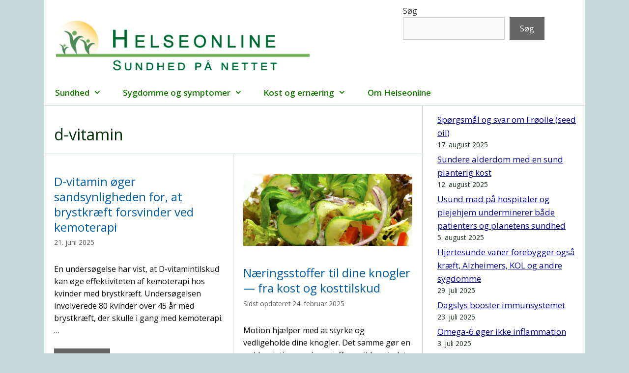

--- FILE ---
content_type: text/html; charset=UTF-8
request_url: https://helseonline.dk/tag/d-vitamin/
body_size: 13771
content:
<!DOCTYPE html>
<html lang="da-DK">
<head>
	<meta charset="UTF-8">
	<meta name='robots' content='index, follow, max-image-preview:large, max-snippet:-1, max-video-preview:-1' />
<meta name="viewport" content="width=device-width, initial-scale=1">
	<!-- This site is optimized with the Yoast SEO plugin v26.7 - https://yoast.com/wordpress/plugins/seo/ -->
	<title>d-vitamin Arkiv - Helseonline</title>
	<link rel="canonical" href="https://helseonline.dk/tag/d-vitamin/" />
	<meta property="og:locale" content="da_DK" />
	<meta property="og:type" content="article" />
	<meta property="og:title" content="d-vitamin Arkiv - Helseonline" />
	<meta property="og:url" content="https://helseonline.dk/tag/d-vitamin/" />
	<meta property="og:site_name" content="Helseonline" />
	<meta name="twitter:card" content="summary_large_image" />
	<script type="application/ld+json" class="yoast-schema-graph">{"@context":"https://schema.org","@graph":[{"@type":"CollectionPage","@id":"https://helseonline.dk/tag/d-vitamin/","url":"https://helseonline.dk/tag/d-vitamin/","name":"d-vitamin Arkiv - Helseonline","isPartOf":{"@id":"https://helseonline.dk/#website"},"breadcrumb":{"@id":"https://helseonline.dk/tag/d-vitamin/#breadcrumb"},"inLanguage":"da-DK"},{"@type":"BreadcrumbList","@id":"https://helseonline.dk/tag/d-vitamin/#breadcrumb","itemListElement":[{"@type":"ListItem","position":1,"name":"Hjem","item":"https://helseonline.dk/"},{"@type":"ListItem","position":2,"name":"d-vitamin"}]},{"@type":"WebSite","@id":"https://helseonline.dk/#website","url":"https://helseonline.dk/","name":"Helseonline","description":"Sundhed på nettet","publisher":{"@id":"https://helseonline.dk/#organization"},"potentialAction":[{"@type":"SearchAction","target":{"@type":"EntryPoint","urlTemplate":"https://helseonline.dk/?s={search_term_string}"},"query-input":{"@type":"PropertyValueSpecification","valueRequired":true,"valueName":"search_term_string"}}],"inLanguage":"da-DK"},{"@type":"Organization","@id":"https://helseonline.dk/#organization","name":"Helseonline","url":"https://helseonline.dk/","logo":{"@type":"ImageObject","inLanguage":"da-DK","@id":"https://helseonline.dk/#/schema/logo/image/","url":"https://helseonline.dk/wp-content/uploads/2025/02/helseonline_ny_top_banner.png","contentUrl":"https://helseonline.dk/wp-content/uploads/2025/02/helseonline_ny_top_banner.png","width":525,"height":150,"caption":"Helseonline"},"image":{"@id":"https://helseonline.dk/#/schema/logo/image/"}}]}</script>
	<!-- / Yoast SEO plugin. -->


<link href='https://fonts.gstatic.com' crossorigin rel='preconnect' />
<link href='https://fonts.googleapis.com' crossorigin rel='preconnect' />
<link rel="alternate" type="application/rss+xml" title="Helseonline &raquo; Feed" href="https://helseonline.dk/feed/" />
<link rel="alternate" type="application/rss+xml" title="Helseonline &raquo;-kommentar-feed" href="https://helseonline.dk/comments/feed/" />
<link rel="alternate" type="application/rss+xml" title="Helseonline &raquo; d-vitamin-tag-feed" href="https://helseonline.dk/tag/d-vitamin/feed/" />
<style id='wp-img-auto-sizes-contain-inline-css'>
img:is([sizes=auto i],[sizes^="auto," i]){contain-intrinsic-size:3000px 1500px}
/*# sourceURL=wp-img-auto-sizes-contain-inline-css */
</style>
<style id='wp-emoji-styles-inline-css'>

	img.wp-smiley, img.emoji {
		display: inline !important;
		border: none !important;
		box-shadow: none !important;
		height: 1em !important;
		width: 1em !important;
		margin: 0 0.07em !important;
		vertical-align: -0.1em !important;
		background: none !important;
		padding: 0 !important;
	}
/*# sourceURL=wp-emoji-styles-inline-css */
</style>
<style id='wp-block-library-inline-css'>
:root{--wp-block-synced-color:#7a00df;--wp-block-synced-color--rgb:122,0,223;--wp-bound-block-color:var(--wp-block-synced-color);--wp-editor-canvas-background:#ddd;--wp-admin-theme-color:#007cba;--wp-admin-theme-color--rgb:0,124,186;--wp-admin-theme-color-darker-10:#006ba1;--wp-admin-theme-color-darker-10--rgb:0,107,160.5;--wp-admin-theme-color-darker-20:#005a87;--wp-admin-theme-color-darker-20--rgb:0,90,135;--wp-admin-border-width-focus:2px}@media (min-resolution:192dpi){:root{--wp-admin-border-width-focus:1.5px}}.wp-element-button{cursor:pointer}:root .has-very-light-gray-background-color{background-color:#eee}:root .has-very-dark-gray-background-color{background-color:#313131}:root .has-very-light-gray-color{color:#eee}:root .has-very-dark-gray-color{color:#313131}:root .has-vivid-green-cyan-to-vivid-cyan-blue-gradient-background{background:linear-gradient(135deg,#00d084,#0693e3)}:root .has-purple-crush-gradient-background{background:linear-gradient(135deg,#34e2e4,#4721fb 50%,#ab1dfe)}:root .has-hazy-dawn-gradient-background{background:linear-gradient(135deg,#faaca8,#dad0ec)}:root .has-subdued-olive-gradient-background{background:linear-gradient(135deg,#fafae1,#67a671)}:root .has-atomic-cream-gradient-background{background:linear-gradient(135deg,#fdd79a,#004a59)}:root .has-nightshade-gradient-background{background:linear-gradient(135deg,#330968,#31cdcf)}:root .has-midnight-gradient-background{background:linear-gradient(135deg,#020381,#2874fc)}:root{--wp--preset--font-size--normal:16px;--wp--preset--font-size--huge:42px}.has-regular-font-size{font-size:1em}.has-larger-font-size{font-size:2.625em}.has-normal-font-size{font-size:var(--wp--preset--font-size--normal)}.has-huge-font-size{font-size:var(--wp--preset--font-size--huge)}.has-text-align-center{text-align:center}.has-text-align-left{text-align:left}.has-text-align-right{text-align:right}.has-fit-text{white-space:nowrap!important}#end-resizable-editor-section{display:none}.aligncenter{clear:both}.items-justified-left{justify-content:flex-start}.items-justified-center{justify-content:center}.items-justified-right{justify-content:flex-end}.items-justified-space-between{justify-content:space-between}.screen-reader-text{border:0;clip-path:inset(50%);height:1px;margin:-1px;overflow:hidden;padding:0;position:absolute;width:1px;word-wrap:normal!important}.screen-reader-text:focus{background-color:#ddd;clip-path:none;color:#444;display:block;font-size:1em;height:auto;left:5px;line-height:normal;padding:15px 23px 14px;text-decoration:none;top:5px;width:auto;z-index:100000}html :where(.has-border-color){border-style:solid}html :where([style*=border-top-color]){border-top-style:solid}html :where([style*=border-right-color]){border-right-style:solid}html :where([style*=border-bottom-color]){border-bottom-style:solid}html :where([style*=border-left-color]){border-left-style:solid}html :where([style*=border-width]){border-style:solid}html :where([style*=border-top-width]){border-top-style:solid}html :where([style*=border-right-width]){border-right-style:solid}html :where([style*=border-bottom-width]){border-bottom-style:solid}html :where([style*=border-left-width]){border-left-style:solid}html :where(img[class*=wp-image-]){height:auto;max-width:100%}:where(figure){margin:0 0 1em}html :where(.is-position-sticky){--wp-admin--admin-bar--position-offset:var(--wp-admin--admin-bar--height,0px)}@media screen and (max-width:600px){html :where(.is-position-sticky){--wp-admin--admin-bar--position-offset:0px}}

/*# sourceURL=wp-block-library-inline-css */
</style><style id='wp-block-latest-posts-inline-css'>
.wp-block-latest-posts{box-sizing:border-box}.wp-block-latest-posts.alignleft{margin-right:2em}.wp-block-latest-posts.alignright{margin-left:2em}.wp-block-latest-posts.wp-block-latest-posts__list{list-style:none}.wp-block-latest-posts.wp-block-latest-posts__list li{clear:both;overflow-wrap:break-word}.wp-block-latest-posts.is-grid{display:flex;flex-wrap:wrap}.wp-block-latest-posts.is-grid li{margin:0 1.25em 1.25em 0;width:100%}@media (min-width:600px){.wp-block-latest-posts.columns-2 li{width:calc(50% - .625em)}.wp-block-latest-posts.columns-2 li:nth-child(2n){margin-right:0}.wp-block-latest-posts.columns-3 li{width:calc(33.33333% - .83333em)}.wp-block-latest-posts.columns-3 li:nth-child(3n){margin-right:0}.wp-block-latest-posts.columns-4 li{width:calc(25% - .9375em)}.wp-block-latest-posts.columns-4 li:nth-child(4n){margin-right:0}.wp-block-latest-posts.columns-5 li{width:calc(20% - 1em)}.wp-block-latest-posts.columns-5 li:nth-child(5n){margin-right:0}.wp-block-latest-posts.columns-6 li{width:calc(16.66667% - 1.04167em)}.wp-block-latest-posts.columns-6 li:nth-child(6n){margin-right:0}}:root :where(.wp-block-latest-posts.is-grid){padding:0}:root :where(.wp-block-latest-posts.wp-block-latest-posts__list){padding-left:0}.wp-block-latest-posts__post-author,.wp-block-latest-posts__post-date{display:block;font-size:.8125em}.wp-block-latest-posts__post-excerpt,.wp-block-latest-posts__post-full-content{margin-bottom:1em;margin-top:.5em}.wp-block-latest-posts__featured-image a{display:inline-block}.wp-block-latest-posts__featured-image img{height:auto;max-width:100%;width:auto}.wp-block-latest-posts__featured-image.alignleft{float:left;margin-right:1em}.wp-block-latest-posts__featured-image.alignright{float:right;margin-left:1em}.wp-block-latest-posts__featured-image.aligncenter{margin-bottom:1em;text-align:center}
/*# sourceURL=https://helseonline.dk/wp-includes/blocks/latest-posts/style.min.css */
</style>
<style id='wp-block-search-inline-css'>
.wp-block-search__button{margin-left:10px;word-break:normal}.wp-block-search__button.has-icon{line-height:0}.wp-block-search__button svg{height:1.25em;min-height:24px;min-width:24px;width:1.25em;fill:currentColor;vertical-align:text-bottom}:where(.wp-block-search__button){border:1px solid #ccc;padding:6px 10px}.wp-block-search__inside-wrapper{display:flex;flex:auto;flex-wrap:nowrap;max-width:100%}.wp-block-search__label{width:100%}.wp-block-search.wp-block-search__button-only .wp-block-search__button{box-sizing:border-box;display:flex;flex-shrink:0;justify-content:center;margin-left:0;max-width:100%}.wp-block-search.wp-block-search__button-only .wp-block-search__inside-wrapper{min-width:0!important;transition-property:width}.wp-block-search.wp-block-search__button-only .wp-block-search__input{flex-basis:100%;transition-duration:.3s}.wp-block-search.wp-block-search__button-only.wp-block-search__searchfield-hidden,.wp-block-search.wp-block-search__button-only.wp-block-search__searchfield-hidden .wp-block-search__inside-wrapper{overflow:hidden}.wp-block-search.wp-block-search__button-only.wp-block-search__searchfield-hidden .wp-block-search__input{border-left-width:0!important;border-right-width:0!important;flex-basis:0;flex-grow:0;margin:0;min-width:0!important;padding-left:0!important;padding-right:0!important;width:0!important}:where(.wp-block-search__input){appearance:none;border:1px solid #949494;flex-grow:1;font-family:inherit;font-size:inherit;font-style:inherit;font-weight:inherit;letter-spacing:inherit;line-height:inherit;margin-left:0;margin-right:0;min-width:3rem;padding:8px;text-decoration:unset!important;text-transform:inherit}:where(.wp-block-search__button-inside .wp-block-search__inside-wrapper){background-color:#fff;border:1px solid #949494;box-sizing:border-box;padding:4px}:where(.wp-block-search__button-inside .wp-block-search__inside-wrapper) .wp-block-search__input{border:none;border-radius:0;padding:0 4px}:where(.wp-block-search__button-inside .wp-block-search__inside-wrapper) .wp-block-search__input:focus{outline:none}:where(.wp-block-search__button-inside .wp-block-search__inside-wrapper) :where(.wp-block-search__button){padding:4px 8px}.wp-block-search.aligncenter .wp-block-search__inside-wrapper{margin:auto}.wp-block[data-align=right] .wp-block-search.wp-block-search__button-only .wp-block-search__inside-wrapper{float:right}
/*# sourceURL=https://helseonline.dk/wp-includes/blocks/search/style.min.css */
</style>
<style id='wp-block-paragraph-inline-css'>
.is-small-text{font-size:.875em}.is-regular-text{font-size:1em}.is-large-text{font-size:2.25em}.is-larger-text{font-size:3em}.has-drop-cap:not(:focus):first-letter{float:left;font-size:8.4em;font-style:normal;font-weight:100;line-height:.68;margin:.05em .1em 0 0;text-transform:uppercase}body.rtl .has-drop-cap:not(:focus):first-letter{float:none;margin-left:.1em}p.has-drop-cap.has-background{overflow:hidden}:root :where(p.has-background){padding:1.25em 2.375em}:where(p.has-text-color:not(.has-link-color)) a{color:inherit}p.has-text-align-left[style*="writing-mode:vertical-lr"],p.has-text-align-right[style*="writing-mode:vertical-rl"]{rotate:180deg}
/*# sourceURL=https://helseonline.dk/wp-includes/blocks/paragraph/style.min.css */
</style>
<style id='global-styles-inline-css'>
:root{--wp--preset--aspect-ratio--square: 1;--wp--preset--aspect-ratio--4-3: 4/3;--wp--preset--aspect-ratio--3-4: 3/4;--wp--preset--aspect-ratio--3-2: 3/2;--wp--preset--aspect-ratio--2-3: 2/3;--wp--preset--aspect-ratio--16-9: 16/9;--wp--preset--aspect-ratio--9-16: 9/16;--wp--preset--color--black: #000000;--wp--preset--color--cyan-bluish-gray: #abb8c3;--wp--preset--color--white: #ffffff;--wp--preset--color--pale-pink: #f78da7;--wp--preset--color--vivid-red: #cf2e2e;--wp--preset--color--luminous-vivid-orange: #ff6900;--wp--preset--color--luminous-vivid-amber: #fcb900;--wp--preset--color--light-green-cyan: #7bdcb5;--wp--preset--color--vivid-green-cyan: #00d084;--wp--preset--color--pale-cyan-blue: #8ed1fc;--wp--preset--color--vivid-cyan-blue: #0693e3;--wp--preset--color--vivid-purple: #9b51e0;--wp--preset--color--contrast: var(--contrast);--wp--preset--color--contrast-2: var(--contrast-2);--wp--preset--color--contrast-3: var(--contrast-3);--wp--preset--color--base: var(--base);--wp--preset--color--base-2: var(--base-2);--wp--preset--color--base-3: var(--base-3);--wp--preset--color--accent: var(--accent);--wp--preset--gradient--vivid-cyan-blue-to-vivid-purple: linear-gradient(135deg,rgb(6,147,227) 0%,rgb(155,81,224) 100%);--wp--preset--gradient--light-green-cyan-to-vivid-green-cyan: linear-gradient(135deg,rgb(122,220,180) 0%,rgb(0,208,130) 100%);--wp--preset--gradient--luminous-vivid-amber-to-luminous-vivid-orange: linear-gradient(135deg,rgb(252,185,0) 0%,rgb(255,105,0) 100%);--wp--preset--gradient--luminous-vivid-orange-to-vivid-red: linear-gradient(135deg,rgb(255,105,0) 0%,rgb(207,46,46) 100%);--wp--preset--gradient--very-light-gray-to-cyan-bluish-gray: linear-gradient(135deg,rgb(238,238,238) 0%,rgb(169,184,195) 100%);--wp--preset--gradient--cool-to-warm-spectrum: linear-gradient(135deg,rgb(74,234,220) 0%,rgb(151,120,209) 20%,rgb(207,42,186) 40%,rgb(238,44,130) 60%,rgb(251,105,98) 80%,rgb(254,248,76) 100%);--wp--preset--gradient--blush-light-purple: linear-gradient(135deg,rgb(255,206,236) 0%,rgb(152,150,240) 100%);--wp--preset--gradient--blush-bordeaux: linear-gradient(135deg,rgb(254,205,165) 0%,rgb(254,45,45) 50%,rgb(107,0,62) 100%);--wp--preset--gradient--luminous-dusk: linear-gradient(135deg,rgb(255,203,112) 0%,rgb(199,81,192) 50%,rgb(65,88,208) 100%);--wp--preset--gradient--pale-ocean: linear-gradient(135deg,rgb(255,245,203) 0%,rgb(182,227,212) 50%,rgb(51,167,181) 100%);--wp--preset--gradient--electric-grass: linear-gradient(135deg,rgb(202,248,128) 0%,rgb(113,206,126) 100%);--wp--preset--gradient--midnight: linear-gradient(135deg,rgb(2,3,129) 0%,rgb(40,116,252) 100%);--wp--preset--font-size--small: 13px;--wp--preset--font-size--medium: 20px;--wp--preset--font-size--large: 36px;--wp--preset--font-size--x-large: 42px;--wp--preset--spacing--20: 0.44rem;--wp--preset--spacing--30: 0.67rem;--wp--preset--spacing--40: 1rem;--wp--preset--spacing--50: 1.5rem;--wp--preset--spacing--60: 2.25rem;--wp--preset--spacing--70: 3.38rem;--wp--preset--spacing--80: 5.06rem;--wp--preset--shadow--natural: 6px 6px 9px rgba(0, 0, 0, 0.2);--wp--preset--shadow--deep: 12px 12px 50px rgba(0, 0, 0, 0.4);--wp--preset--shadow--sharp: 6px 6px 0px rgba(0, 0, 0, 0.2);--wp--preset--shadow--outlined: 6px 6px 0px -3px rgb(255, 255, 255), 6px 6px rgb(0, 0, 0);--wp--preset--shadow--crisp: 6px 6px 0px rgb(0, 0, 0);}:where(.is-layout-flex){gap: 0.5em;}:where(.is-layout-grid){gap: 0.5em;}body .is-layout-flex{display: flex;}.is-layout-flex{flex-wrap: wrap;align-items: center;}.is-layout-flex > :is(*, div){margin: 0;}body .is-layout-grid{display: grid;}.is-layout-grid > :is(*, div){margin: 0;}:where(.wp-block-columns.is-layout-flex){gap: 2em;}:where(.wp-block-columns.is-layout-grid){gap: 2em;}:where(.wp-block-post-template.is-layout-flex){gap: 1.25em;}:where(.wp-block-post-template.is-layout-grid){gap: 1.25em;}.has-black-color{color: var(--wp--preset--color--black) !important;}.has-cyan-bluish-gray-color{color: var(--wp--preset--color--cyan-bluish-gray) !important;}.has-white-color{color: var(--wp--preset--color--white) !important;}.has-pale-pink-color{color: var(--wp--preset--color--pale-pink) !important;}.has-vivid-red-color{color: var(--wp--preset--color--vivid-red) !important;}.has-luminous-vivid-orange-color{color: var(--wp--preset--color--luminous-vivid-orange) !important;}.has-luminous-vivid-amber-color{color: var(--wp--preset--color--luminous-vivid-amber) !important;}.has-light-green-cyan-color{color: var(--wp--preset--color--light-green-cyan) !important;}.has-vivid-green-cyan-color{color: var(--wp--preset--color--vivid-green-cyan) !important;}.has-pale-cyan-blue-color{color: var(--wp--preset--color--pale-cyan-blue) !important;}.has-vivid-cyan-blue-color{color: var(--wp--preset--color--vivid-cyan-blue) !important;}.has-vivid-purple-color{color: var(--wp--preset--color--vivid-purple) !important;}.has-black-background-color{background-color: var(--wp--preset--color--black) !important;}.has-cyan-bluish-gray-background-color{background-color: var(--wp--preset--color--cyan-bluish-gray) !important;}.has-white-background-color{background-color: var(--wp--preset--color--white) !important;}.has-pale-pink-background-color{background-color: var(--wp--preset--color--pale-pink) !important;}.has-vivid-red-background-color{background-color: var(--wp--preset--color--vivid-red) !important;}.has-luminous-vivid-orange-background-color{background-color: var(--wp--preset--color--luminous-vivid-orange) !important;}.has-luminous-vivid-amber-background-color{background-color: var(--wp--preset--color--luminous-vivid-amber) !important;}.has-light-green-cyan-background-color{background-color: var(--wp--preset--color--light-green-cyan) !important;}.has-vivid-green-cyan-background-color{background-color: var(--wp--preset--color--vivid-green-cyan) !important;}.has-pale-cyan-blue-background-color{background-color: var(--wp--preset--color--pale-cyan-blue) !important;}.has-vivid-cyan-blue-background-color{background-color: var(--wp--preset--color--vivid-cyan-blue) !important;}.has-vivid-purple-background-color{background-color: var(--wp--preset--color--vivid-purple) !important;}.has-black-border-color{border-color: var(--wp--preset--color--black) !important;}.has-cyan-bluish-gray-border-color{border-color: var(--wp--preset--color--cyan-bluish-gray) !important;}.has-white-border-color{border-color: var(--wp--preset--color--white) !important;}.has-pale-pink-border-color{border-color: var(--wp--preset--color--pale-pink) !important;}.has-vivid-red-border-color{border-color: var(--wp--preset--color--vivid-red) !important;}.has-luminous-vivid-orange-border-color{border-color: var(--wp--preset--color--luminous-vivid-orange) !important;}.has-luminous-vivid-amber-border-color{border-color: var(--wp--preset--color--luminous-vivid-amber) !important;}.has-light-green-cyan-border-color{border-color: var(--wp--preset--color--light-green-cyan) !important;}.has-vivid-green-cyan-border-color{border-color: var(--wp--preset--color--vivid-green-cyan) !important;}.has-pale-cyan-blue-border-color{border-color: var(--wp--preset--color--pale-cyan-blue) !important;}.has-vivid-cyan-blue-border-color{border-color: var(--wp--preset--color--vivid-cyan-blue) !important;}.has-vivid-purple-border-color{border-color: var(--wp--preset--color--vivid-purple) !important;}.has-vivid-cyan-blue-to-vivid-purple-gradient-background{background: var(--wp--preset--gradient--vivid-cyan-blue-to-vivid-purple) !important;}.has-light-green-cyan-to-vivid-green-cyan-gradient-background{background: var(--wp--preset--gradient--light-green-cyan-to-vivid-green-cyan) !important;}.has-luminous-vivid-amber-to-luminous-vivid-orange-gradient-background{background: var(--wp--preset--gradient--luminous-vivid-amber-to-luminous-vivid-orange) !important;}.has-luminous-vivid-orange-to-vivid-red-gradient-background{background: var(--wp--preset--gradient--luminous-vivid-orange-to-vivid-red) !important;}.has-very-light-gray-to-cyan-bluish-gray-gradient-background{background: var(--wp--preset--gradient--very-light-gray-to-cyan-bluish-gray) !important;}.has-cool-to-warm-spectrum-gradient-background{background: var(--wp--preset--gradient--cool-to-warm-spectrum) !important;}.has-blush-light-purple-gradient-background{background: var(--wp--preset--gradient--blush-light-purple) !important;}.has-blush-bordeaux-gradient-background{background: var(--wp--preset--gradient--blush-bordeaux) !important;}.has-luminous-dusk-gradient-background{background: var(--wp--preset--gradient--luminous-dusk) !important;}.has-pale-ocean-gradient-background{background: var(--wp--preset--gradient--pale-ocean) !important;}.has-electric-grass-gradient-background{background: var(--wp--preset--gradient--electric-grass) !important;}.has-midnight-gradient-background{background: var(--wp--preset--gradient--midnight) !important;}.has-small-font-size{font-size: var(--wp--preset--font-size--small) !important;}.has-medium-font-size{font-size: var(--wp--preset--font-size--medium) !important;}.has-large-font-size{font-size: var(--wp--preset--font-size--large) !important;}.has-x-large-font-size{font-size: var(--wp--preset--font-size--x-large) !important;}
/*# sourceURL=global-styles-inline-css */
</style>

<style id='classic-theme-styles-inline-css'>
/*! This file is auto-generated */
.wp-block-button__link{color:#fff;background-color:#32373c;border-radius:9999px;box-shadow:none;text-decoration:none;padding:calc(.667em + 2px) calc(1.333em + 2px);font-size:1.125em}.wp-block-file__button{background:#32373c;color:#fff;text-decoration:none}
/*# sourceURL=/wp-includes/css/classic-themes.min.css */
</style>
<link rel='stylesheet' id='generate-style-css' href='https://helseonline.dk/wp-content/themes/generatepress/assets/css/all.min.css?ver=3.6.1' media='all' />
<style id='generate-style-inline-css'>
.page-header {margin-bottom: 1px;margin-left: 1px}
.generate-columns {margin-bottom: 1px;padding-left: 1px;}.generate-columns-container {margin-left: -1px;}.page-header {margin-bottom: 1px;margin-left: 1px}.generate-columns-container > .paging-navigation {margin-left: 1px;}
@media (max-width: 768px){.main-navigation .menu-toggle,.main-navigation .mobile-bar-items,.sidebar-nav-mobile:not(#sticky-placeholder){display:block;}.main-navigation ul,.gen-sidebar-nav{display:none;}[class*="nav-float-"] .site-header .inside-header > *{float:none;clear:both;}}
.dynamic-author-image-rounded{border-radius:100%;}.dynamic-featured-image, .dynamic-author-image{vertical-align:middle;}.one-container.blog .dynamic-content-template:not(:last-child), .one-container.archive .dynamic-content-template:not(:last-child){padding-bottom:0px;}.dynamic-entry-excerpt > p:last-child{margin-bottom:0px;}
/*# sourceURL=generate-style-inline-css */
</style>
<link rel='stylesheet' id='generate-font-icons-css' href='https://helseonline.dk/wp-content/themes/generatepress/assets/css/components/font-icons.min.css?ver=3.6.1' media='all' />
<link rel='stylesheet' id='generate-google-fonts-css' href='https://fonts.googleapis.com/css?family=Open+Sans%3A300%2C300italic%2Cregular%2Citalic%2C600%2C600italic%2C700%2C700italic%2C800%2C800italic&#038;display=auto&#038;ver=3.6.1' media='all' />
<link rel='stylesheet' id='generatepress-dynamic-css' href='https://helseonline.dk/wp-content/uploads/generatepress/style.min.css?ver=1766668771' media='all' />
<link rel='stylesheet' id='generate-child-css' href='https://helseonline.dk/wp-content/themes/generatepress_child/style.css?ver=1735042245' media='all' />
<link rel='stylesheet' id='generate-blog-css' href='https://helseonline.dk/wp-content/plugins/gp-premium/blog/functions/css/style.min.css?ver=2.5.5' media='all' />
<link rel='stylesheet' id='generate-sticky-css' href='https://helseonline.dk/wp-content/plugins/gp-premium/menu-plus/functions/css/sticky.min.css?ver=2.5.5' media='all' />
<script src="https://helseonline.dk/wp-includes/js/jquery/jquery.min.js?ver=3.7.1" id="jquery-core-js"></script>
<link rel="https://api.w.org/" href="https://helseonline.dk/wp-json/" /><link rel="alternate" title="JSON" type="application/json" href="https://helseonline.dk/wp-json/wp/v2/tags/4" /><link rel="EditURI" type="application/rsd+xml" title="RSD" href="https://helseonline.dk/xmlrpc.php?rsd" />
<meta name="generator" content="WordPress 6.9" />
		<style id="wp-custom-css">
			
 .posted-on .updated:before {
    content: "Sidst opdateret ";
}

.posted-on .updated {
    display: inline-block;
}

.posted-on .updated + .entry-date {
    display: none;
}		</style>
		</head>

<body class="archive tag tag-d-vitamin tag-4 wp-custom-logo wp-embed-responsive wp-theme-generatepress wp-child-theme-generatepress_child post-image-above-header post-image-aligned-center masonry-enabled generate-columns-activated sticky-menu-fade sticky-enabled both-sticky-menu right-sidebar nav-below-header separate-containers contained-header active-footer-widgets-4 nav-aligned-left header-aligned-left dropdown-hover" itemtype="https://schema.org/Blog" itemscope>
	<a class="screen-reader-text skip-link" href="#content" title="Hop til indhold">Hop til indhold</a>		<header class="site-header grid-container grid-parent" id="masthead" aria-label="Site"  itemtype="https://schema.org/WPHeader" itemscope>
			<div class="inside-header grid-container grid-parent">
							<div class="header-widget">
				<aside id="block-10" class="widget inner-padding widget_block widget_search"><form role="search" method="get" action="https://helseonline.dk/" class="wp-block-search__button-outside wp-block-search__text-button wp-block-search"    ><label class="wp-block-search__label" for="wp-block-search__input-1" >Søg</label><div class="wp-block-search__inside-wrapper"  style="width: 350px"><input class="wp-block-search__input" id="wp-block-search__input-1" placeholder="" value="" type="search" name="s" required /><button aria-label="Søg" class="wp-block-search__button wp-element-button" type="submit" >Søg</button></div></form></aside>			</div>
			<div class="site-logo">
					<a href="https://helseonline.dk/" rel="home">
						<img  class="header-image is-logo-image" alt="Helseonline" src="https://helseonline.dk/wp-content/uploads/2025/02/helseonline_ny_top_banner.png" />
					</a>
				</div>			</div>
		</header>
				<nav class="main-navigation grid-container grid-parent sub-menu-right" id="site-navigation" aria-label="Primary"  itemtype="https://schema.org/SiteNavigationElement" itemscope>
			<div class="inside-navigation grid-container grid-parent">
								<button class="menu-toggle" aria-controls="primary-menu" aria-expanded="false">
					<span class="mobile-menu">Menu</span>				</button>
				<div id="primary-menu" class="main-nav"><ul id="menu-hovedmenu" class=" menu sf-menu"><li id="menu-item-5646" class="menu-item menu-item-type-custom menu-item-object-custom menu-item-has-children menu-item-5646"><a>Sundhed<span role="presentation" class="dropdown-menu-toggle"></span></a>
<ul class="sub-menu">
	<li id="menu-item-5641" class="menu-item menu-item-type-post_type menu-item-object-page menu-item-5641"><a href="https://helseonline.dk/sundhed-paa-nettet/">Sundhed på nettet</a></li>
	<li id="menu-item-5643" class="menu-item menu-item-type-post_type menu-item-object-page menu-item-5643"><a href="https://helseonline.dk/sikker-slank-programmet/">Sikker Slank-programmet</a></li>
	<li id="menu-item-5644" class="menu-item menu-item-type-post_type menu-item-object-page menu-item-5644"><a href="https://helseonline.dk/soevn-og-soevnvaner/">Søvn og søvnvaner</a></li>
	<li id="menu-item-5642" class="menu-item menu-item-type-post_type menu-item-object-page menu-item-5642"><a href="https://helseonline.dk/gratis-nyhedsbreve/">Gratis nyhedsbreve</a></li>
	<li id="menu-item-5817" class="menu-item menu-item-type-post_type menu-item-object-page menu-item-5817"><a href="https://helseonline.dk/nye-vaner-trin-for-trin/">Nye vaner — trin for trin</a></li>
</ul>
</li>
<li id="menu-item-5664" class="menu-item menu-item-type-custom menu-item-object-custom menu-item-has-children menu-item-5664"><a>Sygdomme og symptomer<span role="presentation" class="dropdown-menu-toggle"></span></a>
<ul class="sub-menu">
	<li id="menu-item-5665" class="menu-item menu-item-type-post_type menu-item-object-page menu-item-5665"><a href="https://helseonline.dk/behandling-af-sygdomme/">Behandling af sygdomme</a></li>
	<li id="menu-item-5668" class="menu-item menu-item-type-post_type menu-item-object-page menu-item-5668"><a href="https://helseonline.dk/symptomer-og-symptombehandling/">Symptomer og symptombehandling</a></li>
	<li id="menu-item-5667" class="menu-item menu-item-type-post_type menu-item-object-page menu-item-5667"><a href="https://helseonline.dk/naturlaegemidler/">Naturlægemidler</a></li>
	<li id="menu-item-5666" class="menu-item menu-item-type-post_type menu-item-object-page menu-item-5666"><a href="https://helseonline.dk/livsstilsmedicin/">Livsstilsmedicin — til forebyggelse, lindring og helbredelse</a></li>
</ul>
</li>
<li id="menu-item-5669" class="menu-item menu-item-type-custom menu-item-object-custom menu-item-has-children menu-item-5669"><a>Kost og ernæring<span role="presentation" class="dropdown-menu-toggle"></span></a>
<ul class="sub-menu">
	<li id="menu-item-5671" class="menu-item menu-item-type-post_type menu-item-object-page menu-item-5671"><a href="https://helseonline.dk/kost-og-kostvaner/">Kost og kostvaner</a></li>
	<li id="menu-item-5675" class="menu-item menu-item-type-post_type menu-item-object-page menu-item-5675"><a href="https://helseonline.dk/ultraforarbejdede-foedevarer/">Ultraforarbejdede fødevarer</a></li>
	<li id="menu-item-5677" class="menu-item menu-item-type-post_type menu-item-object-page menu-item-5677"><a href="https://helseonline.dk/vitaminer-og-andre-naeringsstoffer-fra-kost-og-kosttilskud/">Vitaminer og andre næringsstoffer fra kost og kosttilskud</a></li>
	<li id="menu-item-5941" class="menu-item menu-item-type-post_type menu-item-object-page menu-item-5941"><a href="https://helseonline.dk/naturlige-vs-syntetiske-vitaminer/">Naturlige vs. syntetiske vitaminer</a></li>
	<li id="menu-item-5678" class="menu-item menu-item-type-post_type menu-item-object-page menu-item-5678"><a href="https://helseonline.dk/oeget-risiko-mangel-vitaminer-andre-naeringsstoffer/">Risiko for mangler</a></li>
	<li id="menu-item-5672" class="menu-item menu-item-type-post_type menu-item-object-page menu-item-5672"><a href="https://helseonline.dk/multivitaminer/">Multivitaminer</a></li>
	<li id="menu-item-5676" class="menu-item menu-item-type-post_type menu-item-object-page menu-item-5676"><a href="https://helseonline.dk/vitaminer/">Vitaminer</a></li>
	<li id="menu-item-5679" class="menu-item menu-item-type-post_type menu-item-object-page menu-item-5679"><a href="https://helseonline.dk/mineraler/">Mineraler og sporstoffer</a></li>
	<li id="menu-item-5670" class="menu-item menu-item-type-post_type menu-item-object-page menu-item-5670"><a href="https://helseonline.dk/calcium-knogler-muskler-nerver/">Calcium</a></li>
	<li id="menu-item-5673" class="menu-item menu-item-type-post_type menu-item-object-page menu-item-5673"><a href="https://helseonline.dk/omega-3/">Nok omega-3 uden fisk</a></li>
	<li id="menu-item-5674" class="menu-item menu-item-type-post_type menu-item-object-page menu-item-5674"><a href="https://helseonline.dk/plantestoffer-som-kosttilskud/">Plantestoffer som kosttilskud</a></li>
</ul>
</li>
<li id="menu-item-5697" class="menu-item menu-item-type-post_type menu-item-object-page menu-item-5697"><a href="https://helseonline.dk/om-helseonline/">Om Helseonline</a></li>
</ul></div>			</div>
		</nav>
		
	<div class="site grid-container container hfeed grid-parent" id="page">
				<div class="site-content" id="content">
			
	<div class="content-area grid-parent mobile-grid-100 grid-70 tablet-grid-70" id="primary">
		<main class="site-main" id="main">
			<div class="generate-columns-container masonry-container are-images-unloaded"><div class="grid-sizer grid-50 tablet-grid-50 mobile-grid-100"></div>		<header class="page-header" aria-label="Page">
			
			<h1 class="page-title">
				d-vitamin			</h1>

					</header>
		<article id="post-5978" class="post-5978 post type-post status-publish format-standard hentry category-sygdomme-og-symptomer tag-brystkraeft tag-d-vitamin tag-kemoterapi masonry-post generate-columns tablet-grid-50 mobile-grid-100 grid-parent grid-50" itemtype="https://schema.org/CreativeWork" itemscope>
	<div class="inside-article">
					<header class="entry-header">
				<h2 class="entry-title" itemprop="headline"><a href="https://helseonline.dk/d-vitamin-oeger-sandsynligheden-for-at-brystkraeft-forsvinder-ved-kemoterapi/" rel="bookmark">D-vitamin øger sandsynligheden for, at brystkræft forsvinder ved kemoterapi</a></h2>		<div class="entry-meta">
			<span class="posted-on"><time class="entry-date published" datetime="2025-06-21T15:30:22+00:00" itemprop="datePublished">21. juni 2025</time></span> 		</div>
					</header>
			
			<div class="entry-summary" itemprop="text">
				<p>En undersøgelse har vist, at D-vitamintilskud kan øge effektiviteten af ​​kemoterapi hos kvinder med brystkræft. Undersøgelsen involverede 80 kvinder over 45 år med brystkræft, der skulle i gang med kemoterapi. &#8230; </p>
<p class="read-more-container"><a title="D-vitamin øger sandsynligheden for, at brystkræft forsvinder ved kemoterapi" class="read-more button" href="https://helseonline.dk/d-vitamin-oeger-sandsynligheden-for-at-brystkraeft-forsvinder-ved-kemoterapi/#more-5978" aria-label="Read more about D-vitamin øger sandsynligheden for, at brystkræft forsvinder ved kemoterapi">Læs mere</a></p>
			</div>

				<footer class="entry-meta" aria-label="Entry meta">
			<span class="cat-links"><span class="screen-reader-text">Kategorier </span><a href="https://helseonline.dk/category/sygdomme-og-symptomer/" rel="category tag">Sygdomme og symptomer</a></span> 		</footer>
			</div>
</article>
<article id="post-1558" class="post-1558 post type-post status-publish format-standard has-post-thumbnail hentry category-kost-ernaering tag-d-vitamin tag-k1-vitamin tag-k2-vitamin tag-knogler tag-magnesium masonry-post generate-columns tablet-grid-50 mobile-grid-100 grid-parent grid-50" itemtype="https://schema.org/CreativeWork" itemscope>
	<div class="inside-article">
		<div class="post-image">
						
						<a href="https://helseonline.dk/naeringsstoffer-knogler/">
							<img width="800" height="343" src="https://helseonline.dk/wp-content/uploads/2018/03/raakostsalat.jpg" class="attachment-full size-full wp-post-image" alt="Calcium, magnesium og K-vitamin fra grøntsager gavner dine knogler" itemprop="image" decoding="async" fetchpriority="high" srcset="https://helseonline.dk/wp-content/uploads/2018/03/raakostsalat.jpg 800w, https://helseonline.dk/wp-content/uploads/2018/03/raakostsalat-300x129.jpg 300w, https://helseonline.dk/wp-content/uploads/2018/03/raakostsalat-768x329.jpg 768w" sizes="(max-width: 800px) 100vw, 800px" />
						</a>
					</div>			<header class="entry-header">
				<h2 class="entry-title" itemprop="headline"><a href="https://helseonline.dk/naeringsstoffer-knogler/" rel="bookmark">Næringsstoffer til dine knogler — fra kost og kosttilskud</a></h2>		<div class="entry-meta">
			<span class="posted-on"><time class="updated" datetime="2025-02-24T18:48:49+00:00" itemprop="dateModified">24. februar 2025</time><time class="entry-date published" datetime="2020-02-20T15:45:00+00:00" itemprop="datePublished">20. februar 2020</time></span> 		</div>
					</header>
			
			<div class="entry-summary" itemprop="text">
				<p>Motion hjælper med at styrke og vedligeholde dine knogler. Det samme gør en række vigtige næringsstoffer — ikke mindst calcium, magnesium, K-vitamin og D-vitamin. Som beskrevet i denne artikel har calcium &#8230; </p>
<p class="read-more-container"><a title="Næringsstoffer til dine knogler — fra kost og kosttilskud" class="read-more button" href="https://helseonline.dk/naeringsstoffer-knogler/#more-1558" aria-label="Read more about Næringsstoffer til dine knogler — fra kost og kosttilskud">Læs mere</a></p>
			</div>

				<footer class="entry-meta" aria-label="Entry meta">
			<span class="cat-links"><span class="screen-reader-text">Kategorier </span><a href="https://helseonline.dk/category/kost-ernaering/" rel="category tag">Kost og ernæring</a></span> 		</footer>
			</div>
</article>
</div><!-- .generate-columns-contaier -->		</main>
	</div>

	<div class="widget-area sidebar is-right-sidebar grid-30 tablet-grid-30 grid-parent" id="right-sidebar">
	<div class="inside-right-sidebar">
		<aside id="block-8" class="widget inner-padding widget_block widget_recent_entries"><ul class="wp-block-latest-posts__list has-dates wp-block-latest-posts"><li><a class="wp-block-latest-posts__post-title" href="https://helseonline.dk/spoergsmaal-og-svar-om-froeolie-seed-oil/">Spørgsmål og svar om Frøolie (seed oil)</a><time datetime="2025-08-17T13:29:11+00:00" class="wp-block-latest-posts__post-date">17. august 2025</time></li>
<li><a class="wp-block-latest-posts__post-title" href="https://helseonline.dk/sundere-alderdom-med-en-sund-planterig-kost/">Sundere alderdom med en sund planterig kost</a><time datetime="2025-08-12T13:15:28+00:00" class="wp-block-latest-posts__post-date">12. august 2025</time></li>
<li><a class="wp-block-latest-posts__post-title" href="https://helseonline.dk/usund-mad-paa-hospitaler-og-plejehjem-underminerer-baade-patienters-og-planetens-sundhed/">Usund mad på hospitaler og plejehjem underminerer både patienters og planetens sundhed</a><time datetime="2025-08-05T09:43:03+00:00" class="wp-block-latest-posts__post-date">5. august 2025</time></li>
<li><a class="wp-block-latest-posts__post-title" href="https://helseonline.dk/hjertesunde-vaner-forebygger-ogsaa-kraeft-alzheimers-kol-og-andre-sygdomme/">Hjertesunde vaner forebygger også kræft, Alzheimers, KOL og andre sygdomme</a><time datetime="2025-07-29T08:39:18+00:00" class="wp-block-latest-posts__post-date">29. juli 2025</time></li>
<li><a class="wp-block-latest-posts__post-title" href="https://helseonline.dk/dagslys-booster-immunsystemet/">Dagslys booster immunsystemet</a><time datetime="2025-07-23T09:09:17+00:00" class="wp-block-latest-posts__post-date">23. juli 2025</time></li>
<li><a class="wp-block-latest-posts__post-title" href="https://helseonline.dk/omega-6-oeger-ikke-inflammation/">Omega-6 øger ikke inflammation</a><time datetime="2025-07-03T09:33:05+00:00" class="wp-block-latest-posts__post-date">3. juli 2025</time></li>
<li><a class="wp-block-latest-posts__post-title" href="https://helseonline.dk/sukker-alder/">Sund kost uden for meget sukker forbundet med lavere biologisk alder</a><time datetime="2025-06-24T08:13:40+00:00" class="wp-block-latest-posts__post-date">24. juni 2025</time></li>
<li><a class="wp-block-latest-posts__post-title" href="https://helseonline.dk/d-vitamin-oeger-sandsynligheden-for-at-brystkraeft-forsvinder-ved-kemoterapi/">D-vitamin øger sandsynligheden for, at brystkræft forsvinder ved kemoterapi</a><time datetime="2025-06-21T15:30:22+00:00" class="wp-block-latest-posts__post-date">21. juni 2025</time></li>
<li><a class="wp-block-latest-posts__post-title" href="https://helseonline.dk/flavonoider/">Flavonoider hjælper med at forebygge sygdomme og øge levetiden</a><time datetime="2025-06-07T13:51:31+00:00" class="wp-block-latest-posts__post-date">7. juni 2025</time></li>
<li><a class="wp-block-latest-posts__post-title" href="https://helseonline.dk/livsstilsaendringer-og-vaegttab-mod-type-2-diabetes/">Livsstilsændringer og vægttab mod type 2-diabetes</a><time datetime="2025-06-02T13:22:35+00:00" class="wp-block-latest-posts__post-date">2. juni 2025</time></li>
<li><a class="wp-block-latest-posts__post-title" href="https://helseonline.dk/for-mange-ultraforarbejdede-foedevarer-skader-helbredet/">For mange ultraforarbejdede fødevarer skader helbredet</a><time datetime="2025-05-27T10:50:04+00:00" class="wp-block-latest-posts__post-date">27. maj 2025</time></li>
<li><a class="wp-block-latest-posts__post-title" href="https://helseonline.dk/sundere-kost-og-mere-motion-lige-saa-effektiv-som-psykoterapi-mod-milde-depressioner/">Sundere kost og mere motion lige så effektiv som psykoterapi mod milde depressioner</a><time datetime="2025-04-13T13:35:13+00:00" class="wp-block-latest-posts__post-date">13. april 2025</time></li>
<li><a class="wp-block-latest-posts__post-title" href="https://helseonline.dk/sunde-vaner-gavner-hjernen/">Sunde vaner gavner hjernen</a><time datetime="2025-03-21T15:52:00+00:00" class="wp-block-latest-posts__post-date">21. marts 2025</time></li>
<li><a class="wp-block-latest-posts__post-title" href="https://helseonline.dk/metabolisk-syndrom/">En form for faste — tidsbegrænset spisning — kan hjælpe mod metabolisk syndrom</a><time datetime="2025-03-21T10:37:00+00:00" class="wp-block-latest-posts__post-date">21. marts 2025</time></li>
<li><a class="wp-block-latest-posts__post-title" href="https://helseonline.dk/anprisninger-kosttilskud/">Mange ulovlige anprisninger af kosttilskud</a><time datetime="2025-02-27T07:40:01+00:00" class="wp-block-latest-posts__post-date">27. februar 2025</time></li>
<li><a class="wp-block-latest-posts__post-title" href="https://helseonline.dk/hvordan-du-vaelger-og-fravaelger-kosttilskud/">Hvordan du vælger og fravælger kosttilskud</a><time datetime="2025-02-26T09:41:17+00:00" class="wp-block-latest-posts__post-date">26. februar 2025</time></li>
<li><a class="wp-block-latest-posts__post-title" href="https://helseonline.dk/slut-med-salg-af-kosttilskud-fra-helseonline-dk/">Slut med salg af kosttilskud fra helseonline.dk</a><time datetime="2025-02-17T13:40:50+00:00" class="wp-block-latest-posts__post-date">17. februar 2025</time></li>
<li><a class="wp-block-latest-posts__post-title" href="https://helseonline.dk/helbredende-kost/">Helbredende kost — kostvaner der forebygger og helbreder</a><time datetime="2025-01-25T14:03:28+00:00" class="wp-block-latest-posts__post-date">25. januar 2025</time></li>
<li><a class="wp-block-latest-posts__post-title" href="https://helseonline.dk/effektive-slanketips/">Effektive slanketips — om bogen og eventuelle opdateringer</a><time datetime="2025-01-22T12:36:00+00:00" class="wp-block-latest-posts__post-date">22. januar 2025</time></li>
<li><a class="wp-block-latest-posts__post-title" href="https://helseonline.dk/livsstilsmedicin-mod-slidgigt/">Livsstilsmedicin mod slidgigt</a><time datetime="2025-01-22T11:12:43+00:00" class="wp-block-latest-posts__post-date">22. januar 2025</time></li>
<li><a class="wp-block-latest-posts__post-title" href="https://helseonline.dk/303-slankeopskrifter/">303 slankeopskrifter</a><time datetime="2025-01-22T10:29:53+00:00" class="wp-block-latest-posts__post-date">22. januar 2025</time></li>
<li><a class="wp-block-latest-posts__post-title" href="https://helseonline.dk/mortens-bagebog/">Mortens bagebog – Næringsrige brød af fuldkornshvede</a><time datetime="2025-01-21T19:45:46+00:00" class="wp-block-latest-posts__post-date">21. januar 2025</time></li>
<li><a class="wp-block-latest-posts__post-title" href="https://helseonline.dk/slankedagbog/">Slankedagbog</a><time datetime="2025-01-21T19:29:21+00:00" class="wp-block-latest-posts__post-date">21. januar 2025</time></li>
<li><a class="wp-block-latest-posts__post-title" href="https://helseonline.dk/zoneterapi-fodzonemassage-laer-det-selv/">Zoneterapi &amp; Fodzonemassage — lær det selv</a><time datetime="2025-01-21T19:18:34+00:00" class="wp-block-latest-posts__post-date">21. januar 2025</time></li>
<li><a class="wp-block-latest-posts__post-title" href="https://helseonline.dk/slankevaerdi-noeglen-til-vaegttab/">Slankeværdi — nøglen til vægttab</a><time datetime="2025-01-21T15:32:50+00:00" class="wp-block-latest-posts__post-date">21. januar 2025</time></li>
<li><a class="wp-block-latest-posts__post-title" href="https://helseonline.dk/calcium-uden-maelk-plantebaserede-opskrifter/">Calcium uden mælk – plantebaserede opskrifter</a><time datetime="2025-01-21T09:58:50+00:00" class="wp-block-latest-posts__post-date">21. januar 2025</time></li>
<li><a class="wp-block-latest-posts__post-title" href="https://helseonline.dk/depressioner-er-der-en-naturlig-loesning/">Depressioner — er der en naturlig løsning?</a><time datetime="2025-01-20T08:37:22+00:00" class="wp-block-latest-posts__post-date">20. januar 2025</time></li>
<li><a class="wp-block-latest-posts__post-title" href="https://helseonline.dk/inflammatorisk-tarmsygdom/">Hvordan antibiotika bidrager til inflammatorisk tarmsygdom</a><time datetime="2024-10-23T14:13:36+00:00" class="wp-block-latest-posts__post-date">23. oktober 2024</time></li>
<li><a class="wp-block-latest-posts__post-title" href="https://helseonline.dk/insulinresistens-31-sygdomme/">Insulinresistens forbundet med 31 sygdomme – og for tidlig død hos kvinder</a><time datetime="2024-09-09T16:11:16+00:00" class="wp-block-latest-posts__post-date">9. september 2024</time></li>
<li><a class="wp-block-latest-posts__post-title" href="https://helseonline.dk/for-meget-usundt-oedelaegger-de-positive-virkninger-af-en-ellers-sund-kost/">For meget usundt ødelægger de positive virkninger af en ellers sund kost</a><time datetime="2022-07-20T11:45:29+00:00" class="wp-block-latest-posts__post-date">20. juli 2022</time></li>
<li><a class="wp-block-latest-posts__post-title" href="https://helseonline.dk/tarmbakterier-kan-paavirke-hjernen-og-hvilke-foedevarer-vi-har-lyst-eller-trang-til/">Tarmbakterier kan påvirke hjernen og hvilke fødevarer, vi har lyst eller trang til</a><time datetime="2022-06-06T15:31:27+00:00" class="wp-block-latest-posts__post-date">6. juni 2022</time></li>
<li><a class="wp-block-latest-posts__post-title" href="https://helseonline.dk/kaloriebegraensning-er-med-til-at-forebygge-sygdomme-og-oege-levealderen/">Kaloriebegrænsning er med til at forebygge sygdomme og øge levealderen</a><time datetime="2022-05-19T10:12:19+00:00" class="wp-block-latest-posts__post-date">19. maj 2022</time></li>
<li><a class="wp-block-latest-posts__post-title" href="https://helseonline.dk/smagsloeg/">Bedre smagsløg gør vægttab lettere og lettere at fastholde</a><time datetime="2022-04-23T07:19:54+00:00" class="wp-block-latest-posts__post-date">23. april 2022</time></li>
<li><a class="wp-block-latest-posts__post-title" href="https://helseonline.dk/nordisk-kost-kolesterol-blodsukker/">Nordisk kost sænker kolesterol og blodsukker — også uden vægttab</a><time datetime="2022-03-21T07:06:36+00:00" class="wp-block-latest-posts__post-date">21. marts 2022</time></li>
<li><a class="wp-block-latest-posts__post-title" href="https://helseonline.dk/multipel-sklerose-maelk/">Nyt studie: Mælk kan forværre MS-symptomer</a><time datetime="2022-03-13T09:05:19+00:00" class="wp-block-latest-posts__post-date">13. marts 2022</time></li>
<li><a class="wp-block-latest-posts__post-title" href="https://helseonline.dk/motion-fedtceller/">Motion giver sundere fedtceller som kan være med til at forhindre sygdomme</a><time datetime="2022-03-11T19:20:00+00:00" class="wp-block-latest-posts__post-date">11. marts 2022</time></li>
<li><a class="wp-block-latest-posts__post-title" href="https://helseonline.dk/tarmflora-hjerteproblemer/">Forstyrret tarmflora kan give hjerteproblemer. En plantebaseret kost hjælper</a><time datetime="2022-03-06T14:15:55+00:00" class="wp-block-latest-posts__post-date">6. marts 2022</time></li>
<li><a class="wp-block-latest-posts__post-title" href="https://helseonline.dk/det-kan-give-mange-ekstra-leveaar-at-skifte-fra-en-usund-til-en-sund-kost/">Det kan give mange ekstra leveår at skifte fra en usund til en sund kost</a><time datetime="2022-03-05T10:31:40+00:00" class="wp-block-latest-posts__post-date">5. marts 2022</time></li>
<li><a class="wp-block-latest-posts__post-title" href="https://helseonline.dk/kropsfedt-knogleskoerhed/">Højt niveau af kropsfedt kan give øget risiko for knogleskørhed</a><time datetime="2022-03-02T19:25:00+00:00" class="wp-block-latest-posts__post-date">2. marts 2022</time></li>
<li><a class="wp-block-latest-posts__post-title" href="https://helseonline.dk/tygning/">Grundig tygning kan være med til at forebygge vægtstigning</a><time datetime="2022-02-25T08:46:09+00:00" class="wp-block-latest-posts__post-date">25. februar 2022</time></li>
<li><a class="wp-block-latest-posts__post-title" href="https://helseonline.dk/kulhydrater-vaegttab/">En kost med få kulhydrater giver ikke mere vægttab end en balanceret kost</a><time datetime="2022-02-21T08:56:51+00:00" class="wp-block-latest-posts__post-date">21. februar 2022</time></li>
<li><a class="wp-block-latest-posts__post-title" href="https://helseonline.dk/forbedrede-kostraad-fra-den-amerikanske-hjerteforening/">Forbedrede kostråd fra den amerikanske hjerteforening</a><time datetime="2022-02-19T15:04:48+00:00" class="wp-block-latest-posts__post-date">19. februar 2022</time></li>
<li><a class="wp-block-latest-posts__post-title" href="https://helseonline.dk/hjernen-regulerer-vaegten/">Det er mest hjernen, der regulerer vægten</a><time datetime="2022-02-12T14:53:12+00:00" class="wp-block-latest-posts__post-date">12. februar 2022</time></li>
<li><a class="wp-block-latest-posts__post-title" href="https://helseonline.dk/overvej-suppe-og-raakostdage-mod-vaegtproblemer/">Overvej suppe- og råkostdage mod vægtproblemer</a><time datetime="2022-02-03T10:58:22+00:00" class="wp-block-latest-posts__post-date">3. februar 2022</time></li>
<li><a class="wp-block-latest-posts__post-title" href="https://helseonline.dk/glykaemisk-indeks-vaegttab/">Glykæmisk Indeks betyder kun lidt eller ingenting i forbindelse med vægttab</a><time datetime="2022-01-28T19:20:43+00:00" class="wp-block-latest-posts__post-date">28. januar 2022</time></li>
<li><a class="wp-block-latest-posts__post-title" href="https://helseonline.dk/doedsfald-antibiotikaresistens/">Op til flere millioner mennesker dør nu årligt af antibiotikaresistens</a><time datetime="2022-01-25T11:36:01+00:00" class="wp-block-latest-posts__post-date">25. januar 2022</time></li>
<li><a class="wp-block-latest-posts__post-title" href="https://helseonline.dk/styrketraening-fedtforbraending/">Styrketræning forbrænder fedt og har andre fordele</a><time datetime="2022-01-23T08:09:00+00:00" class="wp-block-latest-posts__post-date">23. januar 2022</time></li>
<li><a class="wp-block-latest-posts__post-title" href="https://helseonline.dk/magnesium-immunsystemet/">Magnesium er essentielt for immunsystemet, herunder i kampen mod kræft</a><time datetime="2022-01-20T20:41:56+00:00" class="wp-block-latest-posts__post-date">20. januar 2022</time></li>
<li><a class="wp-block-latest-posts__post-title" href="https://helseonline.dk/lidt-om-kalorier-og-kalorietaethed/">Lidt om kalorier og kalorietæthed</a><time datetime="2022-01-15T19:51:37+00:00" class="wp-block-latest-posts__post-date">15. januar 2022</time></li>
<li><a class="wp-block-latest-posts__post-title" href="https://helseonline.dk/ultraforarbejdede-plantebaserede-foedevarer/">Ultraforarbejdede plantebaserede fødevarer er ikke sunde</a><time datetime="2022-01-05T15:29:41+00:00" class="wp-block-latest-posts__post-date">5. januar 2022</time></li>
</ul></aside>	</div>
</div>

	</div>
</div>


<div class="site-footer grid-container grid-parent">
			<footer class="site-info" aria-label="Site"  itemtype="https://schema.org/WPFooter" itemscope>
			<div class="inside-site-info grid-container grid-parent">
								<div class="copyright-bar">
					Copyright helseonline.dk				</div>
			</div>
		</footer>
		</div>

<a title="Scroll tilbage til toppen" aria-label="Scroll tilbage til toppen" rel="nofollow" href="#" class="generate-back-to-top" data-scroll-speed="400" data-start-scroll="300" role="button">
					
				</a><script type="speculationrules">
{"prefetch":[{"source":"document","where":{"and":[{"href_matches":"/*"},{"not":{"href_matches":["/wp-*.php","/wp-admin/*","/wp-content/uploads/*","/wp-content/*","/wp-content/plugins/*","/wp-content/themes/generatepress_child/*","/wp-content/themes/generatepress/*","/*\\?(.+)"]}},{"not":{"selector_matches":"a[rel~=\"nofollow\"]"}},{"not":{"selector_matches":".no-prefetch, .no-prefetch a"}}]},"eagerness":"conservative"}]}
</script>
<script id="generate-a11y">
!function(){"use strict";if("querySelector"in document&&"addEventListener"in window){var e=document.body;e.addEventListener("pointerdown",(function(){e.classList.add("using-mouse")}),{passive:!0}),e.addEventListener("keydown",(function(){e.classList.remove("using-mouse")}),{passive:!0})}}();
</script>
<script src="https://helseonline.dk/wp-content/plugins/gp-premium/menu-plus/functions/js/sticky.min.js?ver=2.5.5" id="generate-sticky-js"></script>
<script id="generate-menu-js-before">
var generatepressMenu = {"toggleOpenedSubMenus":true,"openSubMenuLabel":"\u00c5bn undermenu","closeSubMenuLabel":"Luk undermenu"};
//# sourceURL=generate-menu-js-before
</script>
<script src="https://helseonline.dk/wp-content/themes/generatepress/assets/js/menu.min.js?ver=3.6.1" id="generate-menu-js"></script>
<script id="generate-back-to-top-js-before">
var generatepressBackToTop = {"smooth":true};
//# sourceURL=generate-back-to-top-js-before
</script>
<script src="https://helseonline.dk/wp-content/themes/generatepress/assets/js/back-to-top.min.js?ver=3.6.1" id="generate-back-to-top-js"></script>
<script src="https://helseonline.dk/wp-includes/js/imagesloaded.min.js?ver=5.0.0" id="imagesloaded-js"></script>
<script src="https://helseonline.dk/wp-includes/js/masonry.min.js?ver=4.2.2" id="masonry-js"></script>
<script id="generate-blog-js-extra">
var generateBlog = {"more":"+ Mere","loading":"Loading...","icon":null,"masonryInit":{"columnWidth":".grid-sizer","itemSelector":".masonry-post","stamp":".page-header","percentPosition":true,"stagger":30,"visibleStyle":{"transform":"translateY(0)","opacity":1},"hiddenStyle":{"transform":"translateY(5px)","opacity":0}},"infiniteScrollInit":{"path":".infinite-scroll-path a","append":"#main .infinite-scroll-item","history":false,"loadOnScroll":true,"button":null,"scrollThreshold":600}};
//# sourceURL=generate-blog-js-extra
</script>
<script src="https://helseonline.dk/wp-content/plugins/gp-premium/blog/functions/js/scripts.min.js?ver=2.5.5" id="generate-blog-js"></script>
<script id="wp-emoji-settings" type="application/json">
{"baseUrl":"https://s.w.org/images/core/emoji/17.0.2/72x72/","ext":".png","svgUrl":"https://s.w.org/images/core/emoji/17.0.2/svg/","svgExt":".svg","source":{"concatemoji":"https://helseonline.dk/wp-includes/js/wp-emoji-release.min.js?ver=6.9"}}
</script>
<script type="module">
/*! This file is auto-generated */
const a=JSON.parse(document.getElementById("wp-emoji-settings").textContent),o=(window._wpemojiSettings=a,"wpEmojiSettingsSupports"),s=["flag","emoji"];function i(e){try{var t={supportTests:e,timestamp:(new Date).valueOf()};sessionStorage.setItem(o,JSON.stringify(t))}catch(e){}}function c(e,t,n){e.clearRect(0,0,e.canvas.width,e.canvas.height),e.fillText(t,0,0);t=new Uint32Array(e.getImageData(0,0,e.canvas.width,e.canvas.height).data);e.clearRect(0,0,e.canvas.width,e.canvas.height),e.fillText(n,0,0);const a=new Uint32Array(e.getImageData(0,0,e.canvas.width,e.canvas.height).data);return t.every((e,t)=>e===a[t])}function p(e,t){e.clearRect(0,0,e.canvas.width,e.canvas.height),e.fillText(t,0,0);var n=e.getImageData(16,16,1,1);for(let e=0;e<n.data.length;e++)if(0!==n.data[e])return!1;return!0}function u(e,t,n,a){switch(t){case"flag":return n(e,"\ud83c\udff3\ufe0f\u200d\u26a7\ufe0f","\ud83c\udff3\ufe0f\u200b\u26a7\ufe0f")?!1:!n(e,"\ud83c\udde8\ud83c\uddf6","\ud83c\udde8\u200b\ud83c\uddf6")&&!n(e,"\ud83c\udff4\udb40\udc67\udb40\udc62\udb40\udc65\udb40\udc6e\udb40\udc67\udb40\udc7f","\ud83c\udff4\u200b\udb40\udc67\u200b\udb40\udc62\u200b\udb40\udc65\u200b\udb40\udc6e\u200b\udb40\udc67\u200b\udb40\udc7f");case"emoji":return!a(e,"\ud83e\u1fac8")}return!1}function f(e,t,n,a){let r;const o=(r="undefined"!=typeof WorkerGlobalScope&&self instanceof WorkerGlobalScope?new OffscreenCanvas(300,150):document.createElement("canvas")).getContext("2d",{willReadFrequently:!0}),s=(o.textBaseline="top",o.font="600 32px Arial",{});return e.forEach(e=>{s[e]=t(o,e,n,a)}),s}function r(e){var t=document.createElement("script");t.src=e,t.defer=!0,document.head.appendChild(t)}a.supports={everything:!0,everythingExceptFlag:!0},new Promise(t=>{let n=function(){try{var e=JSON.parse(sessionStorage.getItem(o));if("object"==typeof e&&"number"==typeof e.timestamp&&(new Date).valueOf()<e.timestamp+604800&&"object"==typeof e.supportTests)return e.supportTests}catch(e){}return null}();if(!n){if("undefined"!=typeof Worker&&"undefined"!=typeof OffscreenCanvas&&"undefined"!=typeof URL&&URL.createObjectURL&&"undefined"!=typeof Blob)try{var e="postMessage("+f.toString()+"("+[JSON.stringify(s),u.toString(),c.toString(),p.toString()].join(",")+"));",a=new Blob([e],{type:"text/javascript"});const r=new Worker(URL.createObjectURL(a),{name:"wpTestEmojiSupports"});return void(r.onmessage=e=>{i(n=e.data),r.terminate(),t(n)})}catch(e){}i(n=f(s,u,c,p))}t(n)}).then(e=>{for(const n in e)a.supports[n]=e[n],a.supports.everything=a.supports.everything&&a.supports[n],"flag"!==n&&(a.supports.everythingExceptFlag=a.supports.everythingExceptFlag&&a.supports[n]);var t;a.supports.everythingExceptFlag=a.supports.everythingExceptFlag&&!a.supports.flag,a.supports.everything||((t=a.source||{}).concatemoji?r(t.concatemoji):t.wpemoji&&t.twemoji&&(r(t.twemoji),r(t.wpemoji)))});
//# sourceURL=https://helseonline.dk/wp-includes/js/wp-emoji-loader.min.js
</script>

</body>
</html>
